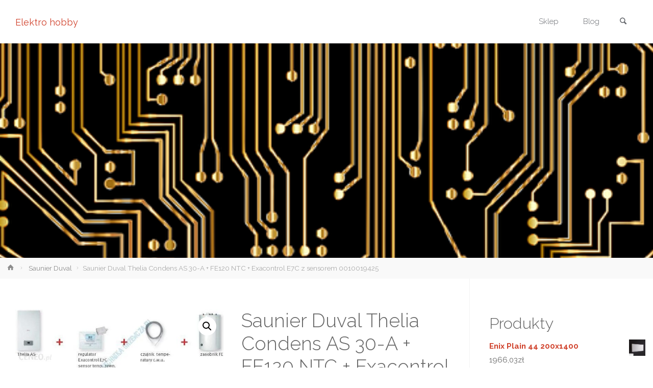

--- FILE ---
content_type: text/html; charset=UTF-8
request_url: https://elektrohobby.pl/produkt/saunier-duval-thelia-condens-as-30-a-fe120-ntc-exacontrol-e7c-z-sensorem-0010019425/
body_size: 17513
content:
<!DOCTYPE html>
<html lang="pl-PL">
<head>
<meta name="viewport" content="width=device-width, user-scalable=yes, initial-scale=1.0">
<meta http-equiv="X-UA-Compatible" content="IE=edge" /><meta charset="UTF-8">
<link rel="profile" href="http://gmpg.org/xfn/11">
<link rel="pingback" href="https://elektrohobby.pl/xmlrpc.php">
<title>Saunier Duval Thelia Condens AS 30-A + FE120 NTC + Exacontrol E7C z sensorem 0010019425 &#8211; Elektro hobby</title>
<meta name='robots' content='max-image-preview:large' />
<link rel='dns-prefetch' href='//fonts.googleapis.com' />
<link rel="alternate" type="application/rss+xml" title="Elektro hobby &raquo; Kanał z wpisami" href="https://elektrohobby.pl/feed/" />
<link rel="alternate" type="application/rss+xml" title="Elektro hobby &raquo; Kanał z komentarzami" href="https://elektrohobby.pl/comments/feed/" />
<link rel="alternate" type="application/rss+xml" title="Elektro hobby &raquo; Saunier Duval Thelia Condens AS 30-A + FE120 NTC + Exacontrol E7C z sensorem 0010019425 Kanał z komentarzami" href="https://elektrohobby.pl/produkt/saunier-duval-thelia-condens-as-30-a-fe120-ntc-exacontrol-e7c-z-sensorem-0010019425/feed/" />
<link rel="alternate" title="oEmbed (JSON)" type="application/json+oembed" href="https://elektrohobby.pl/wp-json/oembed/1.0/embed?url=https%3A%2F%2Felektrohobby.pl%2Fprodukt%2Fsaunier-duval-thelia-condens-as-30-a-fe120-ntc-exacontrol-e7c-z-sensorem-0010019425%2F" />
<link rel="alternate" title="oEmbed (XML)" type="text/xml+oembed" href="https://elektrohobby.pl/wp-json/oembed/1.0/embed?url=https%3A%2F%2Felektrohobby.pl%2Fprodukt%2Fsaunier-duval-thelia-condens-as-30-a-fe120-ntc-exacontrol-e7c-z-sensorem-0010019425%2F&#038;format=xml" />
<style id='wp-img-auto-sizes-contain-inline-css' type='text/css'>
img:is([sizes=auto i],[sizes^="auto," i]){contain-intrinsic-size:3000px 1500px}
/*# sourceURL=wp-img-auto-sizes-contain-inline-css */
</style>
<style id='wp-emoji-styles-inline-css' type='text/css'>

	img.wp-smiley, img.emoji {
		display: inline !important;
		border: none !important;
		box-shadow: none !important;
		height: 1em !important;
		width: 1em !important;
		margin: 0 0.07em !important;
		vertical-align: -0.1em !important;
		background: none !important;
		padding: 0 !important;
	}
/*# sourceURL=wp-emoji-styles-inline-css */
</style>
<style id='wp-block-library-inline-css' type='text/css'>
:root{--wp-block-synced-color:#7a00df;--wp-block-synced-color--rgb:122,0,223;--wp-bound-block-color:var(--wp-block-synced-color);--wp-editor-canvas-background:#ddd;--wp-admin-theme-color:#007cba;--wp-admin-theme-color--rgb:0,124,186;--wp-admin-theme-color-darker-10:#006ba1;--wp-admin-theme-color-darker-10--rgb:0,107,160.5;--wp-admin-theme-color-darker-20:#005a87;--wp-admin-theme-color-darker-20--rgb:0,90,135;--wp-admin-border-width-focus:2px}@media (min-resolution:192dpi){:root{--wp-admin-border-width-focus:1.5px}}.wp-element-button{cursor:pointer}:root .has-very-light-gray-background-color{background-color:#eee}:root .has-very-dark-gray-background-color{background-color:#313131}:root .has-very-light-gray-color{color:#eee}:root .has-very-dark-gray-color{color:#313131}:root .has-vivid-green-cyan-to-vivid-cyan-blue-gradient-background{background:linear-gradient(135deg,#00d084,#0693e3)}:root .has-purple-crush-gradient-background{background:linear-gradient(135deg,#34e2e4,#4721fb 50%,#ab1dfe)}:root .has-hazy-dawn-gradient-background{background:linear-gradient(135deg,#faaca8,#dad0ec)}:root .has-subdued-olive-gradient-background{background:linear-gradient(135deg,#fafae1,#67a671)}:root .has-atomic-cream-gradient-background{background:linear-gradient(135deg,#fdd79a,#004a59)}:root .has-nightshade-gradient-background{background:linear-gradient(135deg,#330968,#31cdcf)}:root .has-midnight-gradient-background{background:linear-gradient(135deg,#020381,#2874fc)}:root{--wp--preset--font-size--normal:16px;--wp--preset--font-size--huge:42px}.has-regular-font-size{font-size:1em}.has-larger-font-size{font-size:2.625em}.has-normal-font-size{font-size:var(--wp--preset--font-size--normal)}.has-huge-font-size{font-size:var(--wp--preset--font-size--huge)}.has-text-align-center{text-align:center}.has-text-align-left{text-align:left}.has-text-align-right{text-align:right}.has-fit-text{white-space:nowrap!important}#end-resizable-editor-section{display:none}.aligncenter{clear:both}.items-justified-left{justify-content:flex-start}.items-justified-center{justify-content:center}.items-justified-right{justify-content:flex-end}.items-justified-space-between{justify-content:space-between}.screen-reader-text{border:0;clip-path:inset(50%);height:1px;margin:-1px;overflow:hidden;padding:0;position:absolute;width:1px;word-wrap:normal!important}.screen-reader-text:focus{background-color:#ddd;clip-path:none;color:#444;display:block;font-size:1em;height:auto;left:5px;line-height:normal;padding:15px 23px 14px;text-decoration:none;top:5px;width:auto;z-index:100000}html :where(.has-border-color){border-style:solid}html :where([style*=border-top-color]){border-top-style:solid}html :where([style*=border-right-color]){border-right-style:solid}html :where([style*=border-bottom-color]){border-bottom-style:solid}html :where([style*=border-left-color]){border-left-style:solid}html :where([style*=border-width]){border-style:solid}html :where([style*=border-top-width]){border-top-style:solid}html :where([style*=border-right-width]){border-right-style:solid}html :where([style*=border-bottom-width]){border-bottom-style:solid}html :where([style*=border-left-width]){border-left-style:solid}html :where(img[class*=wp-image-]){height:auto;max-width:100%}:where(figure){margin:0 0 1em}html :where(.is-position-sticky){--wp-admin--admin-bar--position-offset:var(--wp-admin--admin-bar--height,0px)}@media screen and (max-width:600px){html :where(.is-position-sticky){--wp-admin--admin-bar--position-offset:0px}}

/*# sourceURL=wp-block-library-inline-css */
</style><style id='wp-block-group-inline-css' type='text/css'>
.wp-block-group{box-sizing:border-box}:where(.wp-block-group.wp-block-group-is-layout-constrained){position:relative}
/*# sourceURL=https://elektrohobby.pl/wp-includes/blocks/group/style.min.css */
</style>
<style id='global-styles-inline-css' type='text/css'>
:root{--wp--preset--aspect-ratio--square: 1;--wp--preset--aspect-ratio--4-3: 4/3;--wp--preset--aspect-ratio--3-4: 3/4;--wp--preset--aspect-ratio--3-2: 3/2;--wp--preset--aspect-ratio--2-3: 2/3;--wp--preset--aspect-ratio--16-9: 16/9;--wp--preset--aspect-ratio--9-16: 9/16;--wp--preset--color--black: #000000;--wp--preset--color--cyan-bluish-gray: #abb8c3;--wp--preset--color--white: #ffffff;--wp--preset--color--pale-pink: #f78da7;--wp--preset--color--vivid-red: #cf2e2e;--wp--preset--color--luminous-vivid-orange: #ff6900;--wp--preset--color--luminous-vivid-amber: #fcb900;--wp--preset--color--light-green-cyan: #7bdcb5;--wp--preset--color--vivid-green-cyan: #00d084;--wp--preset--color--pale-cyan-blue: #8ed1fc;--wp--preset--color--vivid-cyan-blue: #0693e3;--wp--preset--color--vivid-purple: #9b51e0;--wp--preset--color--accent-1: #D0422C;--wp--preset--color--accent-2: #777777;--wp--preset--color--headings: #333;--wp--preset--color--sitetext: #666;--wp--preset--color--sitebg: #FFF;--wp--preset--gradient--vivid-cyan-blue-to-vivid-purple: linear-gradient(135deg,rgb(6,147,227) 0%,rgb(155,81,224) 100%);--wp--preset--gradient--light-green-cyan-to-vivid-green-cyan: linear-gradient(135deg,rgb(122,220,180) 0%,rgb(0,208,130) 100%);--wp--preset--gradient--luminous-vivid-amber-to-luminous-vivid-orange: linear-gradient(135deg,rgb(252,185,0) 0%,rgb(255,105,0) 100%);--wp--preset--gradient--luminous-vivid-orange-to-vivid-red: linear-gradient(135deg,rgb(255,105,0) 0%,rgb(207,46,46) 100%);--wp--preset--gradient--very-light-gray-to-cyan-bluish-gray: linear-gradient(135deg,rgb(238,238,238) 0%,rgb(169,184,195) 100%);--wp--preset--gradient--cool-to-warm-spectrum: linear-gradient(135deg,rgb(74,234,220) 0%,rgb(151,120,209) 20%,rgb(207,42,186) 40%,rgb(238,44,130) 60%,rgb(251,105,98) 80%,rgb(254,248,76) 100%);--wp--preset--gradient--blush-light-purple: linear-gradient(135deg,rgb(255,206,236) 0%,rgb(152,150,240) 100%);--wp--preset--gradient--blush-bordeaux: linear-gradient(135deg,rgb(254,205,165) 0%,rgb(254,45,45) 50%,rgb(107,0,62) 100%);--wp--preset--gradient--luminous-dusk: linear-gradient(135deg,rgb(255,203,112) 0%,rgb(199,81,192) 50%,rgb(65,88,208) 100%);--wp--preset--gradient--pale-ocean: linear-gradient(135deg,rgb(255,245,203) 0%,rgb(182,227,212) 50%,rgb(51,167,181) 100%);--wp--preset--gradient--electric-grass: linear-gradient(135deg,rgb(202,248,128) 0%,rgb(113,206,126) 100%);--wp--preset--gradient--midnight: linear-gradient(135deg,rgb(2,3,129) 0%,rgb(40,116,252) 100%);--wp--preset--font-size--small: 9px;--wp--preset--font-size--medium: 20px;--wp--preset--font-size--large: 24px;--wp--preset--font-size--x-large: 42px;--wp--preset--font-size--normal: 15px;--wp--preset--font-size--larger: 38px;--wp--preset--spacing--20: 0.44rem;--wp--preset--spacing--30: 0.67rem;--wp--preset--spacing--40: 1rem;--wp--preset--spacing--50: 1.5rem;--wp--preset--spacing--60: 2.25rem;--wp--preset--spacing--70: 3.38rem;--wp--preset--spacing--80: 5.06rem;--wp--preset--shadow--natural: 6px 6px 9px rgba(0, 0, 0, 0.2);--wp--preset--shadow--deep: 12px 12px 50px rgba(0, 0, 0, 0.4);--wp--preset--shadow--sharp: 6px 6px 0px rgba(0, 0, 0, 0.2);--wp--preset--shadow--outlined: 6px 6px 0px -3px rgb(255, 255, 255), 6px 6px rgb(0, 0, 0);--wp--preset--shadow--crisp: 6px 6px 0px rgb(0, 0, 0);}:where(.is-layout-flex){gap: 0.5em;}:where(.is-layout-grid){gap: 0.5em;}body .is-layout-flex{display: flex;}.is-layout-flex{flex-wrap: wrap;align-items: center;}.is-layout-flex > :is(*, div){margin: 0;}body .is-layout-grid{display: grid;}.is-layout-grid > :is(*, div){margin: 0;}:where(.wp-block-columns.is-layout-flex){gap: 2em;}:where(.wp-block-columns.is-layout-grid){gap: 2em;}:where(.wp-block-post-template.is-layout-flex){gap: 1.25em;}:where(.wp-block-post-template.is-layout-grid){gap: 1.25em;}.has-black-color{color: var(--wp--preset--color--black) !important;}.has-cyan-bluish-gray-color{color: var(--wp--preset--color--cyan-bluish-gray) !important;}.has-white-color{color: var(--wp--preset--color--white) !important;}.has-pale-pink-color{color: var(--wp--preset--color--pale-pink) !important;}.has-vivid-red-color{color: var(--wp--preset--color--vivid-red) !important;}.has-luminous-vivid-orange-color{color: var(--wp--preset--color--luminous-vivid-orange) !important;}.has-luminous-vivid-amber-color{color: var(--wp--preset--color--luminous-vivid-amber) !important;}.has-light-green-cyan-color{color: var(--wp--preset--color--light-green-cyan) !important;}.has-vivid-green-cyan-color{color: var(--wp--preset--color--vivid-green-cyan) !important;}.has-pale-cyan-blue-color{color: var(--wp--preset--color--pale-cyan-blue) !important;}.has-vivid-cyan-blue-color{color: var(--wp--preset--color--vivid-cyan-blue) !important;}.has-vivid-purple-color{color: var(--wp--preset--color--vivid-purple) !important;}.has-black-background-color{background-color: var(--wp--preset--color--black) !important;}.has-cyan-bluish-gray-background-color{background-color: var(--wp--preset--color--cyan-bluish-gray) !important;}.has-white-background-color{background-color: var(--wp--preset--color--white) !important;}.has-pale-pink-background-color{background-color: var(--wp--preset--color--pale-pink) !important;}.has-vivid-red-background-color{background-color: var(--wp--preset--color--vivid-red) !important;}.has-luminous-vivid-orange-background-color{background-color: var(--wp--preset--color--luminous-vivid-orange) !important;}.has-luminous-vivid-amber-background-color{background-color: var(--wp--preset--color--luminous-vivid-amber) !important;}.has-light-green-cyan-background-color{background-color: var(--wp--preset--color--light-green-cyan) !important;}.has-vivid-green-cyan-background-color{background-color: var(--wp--preset--color--vivid-green-cyan) !important;}.has-pale-cyan-blue-background-color{background-color: var(--wp--preset--color--pale-cyan-blue) !important;}.has-vivid-cyan-blue-background-color{background-color: var(--wp--preset--color--vivid-cyan-blue) !important;}.has-vivid-purple-background-color{background-color: var(--wp--preset--color--vivid-purple) !important;}.has-black-border-color{border-color: var(--wp--preset--color--black) !important;}.has-cyan-bluish-gray-border-color{border-color: var(--wp--preset--color--cyan-bluish-gray) !important;}.has-white-border-color{border-color: var(--wp--preset--color--white) !important;}.has-pale-pink-border-color{border-color: var(--wp--preset--color--pale-pink) !important;}.has-vivid-red-border-color{border-color: var(--wp--preset--color--vivid-red) !important;}.has-luminous-vivid-orange-border-color{border-color: var(--wp--preset--color--luminous-vivid-orange) !important;}.has-luminous-vivid-amber-border-color{border-color: var(--wp--preset--color--luminous-vivid-amber) !important;}.has-light-green-cyan-border-color{border-color: var(--wp--preset--color--light-green-cyan) !important;}.has-vivid-green-cyan-border-color{border-color: var(--wp--preset--color--vivid-green-cyan) !important;}.has-pale-cyan-blue-border-color{border-color: var(--wp--preset--color--pale-cyan-blue) !important;}.has-vivid-cyan-blue-border-color{border-color: var(--wp--preset--color--vivid-cyan-blue) !important;}.has-vivid-purple-border-color{border-color: var(--wp--preset--color--vivid-purple) !important;}.has-vivid-cyan-blue-to-vivid-purple-gradient-background{background: var(--wp--preset--gradient--vivid-cyan-blue-to-vivid-purple) !important;}.has-light-green-cyan-to-vivid-green-cyan-gradient-background{background: var(--wp--preset--gradient--light-green-cyan-to-vivid-green-cyan) !important;}.has-luminous-vivid-amber-to-luminous-vivid-orange-gradient-background{background: var(--wp--preset--gradient--luminous-vivid-amber-to-luminous-vivid-orange) !important;}.has-luminous-vivid-orange-to-vivid-red-gradient-background{background: var(--wp--preset--gradient--luminous-vivid-orange-to-vivid-red) !important;}.has-very-light-gray-to-cyan-bluish-gray-gradient-background{background: var(--wp--preset--gradient--very-light-gray-to-cyan-bluish-gray) !important;}.has-cool-to-warm-spectrum-gradient-background{background: var(--wp--preset--gradient--cool-to-warm-spectrum) !important;}.has-blush-light-purple-gradient-background{background: var(--wp--preset--gradient--blush-light-purple) !important;}.has-blush-bordeaux-gradient-background{background: var(--wp--preset--gradient--blush-bordeaux) !important;}.has-luminous-dusk-gradient-background{background: var(--wp--preset--gradient--luminous-dusk) !important;}.has-pale-ocean-gradient-background{background: var(--wp--preset--gradient--pale-ocean) !important;}.has-electric-grass-gradient-background{background: var(--wp--preset--gradient--electric-grass) !important;}.has-midnight-gradient-background{background: var(--wp--preset--gradient--midnight) !important;}.has-small-font-size{font-size: var(--wp--preset--font-size--small) !important;}.has-medium-font-size{font-size: var(--wp--preset--font-size--medium) !important;}.has-large-font-size{font-size: var(--wp--preset--font-size--large) !important;}.has-x-large-font-size{font-size: var(--wp--preset--font-size--x-large) !important;}
/*# sourceURL=global-styles-inline-css */
</style>

<style id='classic-theme-styles-inline-css' type='text/css'>
/*! This file is auto-generated */
.wp-block-button__link{color:#fff;background-color:#32373c;border-radius:9999px;box-shadow:none;text-decoration:none;padding:calc(.667em + 2px) calc(1.333em + 2px);font-size:1.125em}.wp-block-file__button{background:#32373c;color:#fff;text-decoration:none}
/*# sourceURL=/wp-includes/css/classic-themes.min.css */
</style>
<link rel='stylesheet' id='photoswipe-css' href='https://elektrohobby.pl/wp-content/plugins/woocommerce/assets/css/photoswipe/photoswipe.min.css?ver=6.4.1' type='text/css' media='all' />
<link rel='stylesheet' id='photoswipe-default-skin-css' href='https://elektrohobby.pl/wp-content/plugins/woocommerce/assets/css/photoswipe/default-skin/default-skin.min.css?ver=6.4.1' type='text/css' media='all' />
<link rel='stylesheet' id='woocommerce-layout-css' href='https://elektrohobby.pl/wp-content/plugins/woocommerce/assets/css/woocommerce-layout.css?ver=6.4.1' type='text/css' media='all' />
<link rel='stylesheet' id='woocommerce-smallscreen-css' href='https://elektrohobby.pl/wp-content/plugins/woocommerce/assets/css/woocommerce-smallscreen.css?ver=6.4.1' type='text/css' media='only screen and (max-width: 768px)' />
<link rel='stylesheet' id='woocommerce-general-css' href='https://elektrohobby.pl/wp-content/plugins/woocommerce/assets/css/woocommerce.css?ver=6.4.1' type='text/css' media='all' />
<style id='woocommerce-inline-inline-css' type='text/css'>
.woocommerce form .form-row .required { visibility: visible; }
/*# sourceURL=woocommerce-inline-inline-css */
</style>
<link rel='stylesheet' id='anima-themefonts-css' href='https://elektrohobby.pl/wp-content/themes/anima/resources/fonts/fontfaces.css?ver=1.4.1' type='text/css' media='all' />
<link rel='stylesheet' id='anima-googlefonts-css' href='//fonts.googleapis.com/css?family=Raleway%3A400%2C300%2C700%7CRaleway%3A%7CRoboto%3A%7CRaleway%3A100%2C200%2C300%2C400%2C500%2C600%2C700%2C800%2C900%7CRaleway%3A400%7CRaleway%3A300%7CRoboto%3A700%7CRoboto%3A300&#038;ver=1.4.1' type='text/css' media='all' />
<link rel='stylesheet' id='anima-main-css' href='https://elektrohobby.pl/wp-content/themes/anima/style.css?ver=1.4.1' type='text/css' media='all' />
<style id='anima-main-inline-css' type='text/css'>
 body:not(.anima-landing-page) #container, #site-header-main-inside, #colophon-inside, #footer-inside, #breadcrumbs-container-inside, #header-page-title { margin: 0 auto; max-width: 1300px; } #site-header-main { left: 0; right: 0; } #primary { width: 320px; } #secondary { width: 360px; } #container.one-column .main { width: 100%; } #container.two-columns-right #secondary { float: right; } #container.two-columns-right .main, .two-columns-right #breadcrumbs { width: calc( 100% - 360px ); float: left; } #container.two-columns-left #primary { float: left; } #container.two-columns-left .main, .two-columns-left #breadcrumbs { width: calc( 100% - 320px ); float: right; } #container.three-columns-right #primary, #container.three-columns-left #primary, #container.three-columns-sided #primary { float: left; } #container.three-columns-right #secondary, #container.three-columns-left #secondary, #container.three-columns-sided #secondary { float: left; } #container.three-columns-right #primary, #container.three-columns-left #secondary { margin-left: 0%; margin-right: 0%; } #container.three-columns-right .main, .three-columns-right #breadcrumbs { width: calc( 100% - 680px ); float: left; } #container.three-columns-left .main, .three-columns-left #breadcrumbs { width: calc( 100% - 680px ); float: right; } #container.three-columns-sided #secondary { float: right; } #container.three-columns-sided .main, .three-columns-sided #breadcrumbs { width: calc( 100% - 680px ); float: right; } .three-columns-sided #breadcrumbs { margin: 0 calc( 0% + 360px ) 0 -1920px; } html { font-family: 'Raleway'; font-weight: 400; font-size: 15px; font-weight: 400; line-height: 1.8; } #site-title { font-family: Raleway; font-size: 120%; font-weight: 400; } #access ul li a { font-family: Raleway; font-size: 100%; font-weight: 300; } .widget-title { font-family: Roboto; font-size: 100%; font-weight: 700; } .widget-container { font-family: Raleway; font-size: 100%; font-weight: 400; } .entry-title, #reply-title { font-family: Raleway; font-size: 250%; font-weight: 300; } .entry-meta > span, .post-continue-container { font-family: Roboto; font-size: 100%; font-weight: 300; } .page-link, .pagination, #author-info #author-link, .comment .reply a, .comment-meta, .byline { font-family: Roboto; } .content-masonry .entry-title { font-size: 175%; } h1 { font-size: 2.33em; } h2 { font-size: 2.06em; } h3 { font-size: 1.79em; } h4 { font-size: 1.52em; } h5 { font-size: 1.25em; } h6 { font-size: 0.98em; } h1, h2, h3, h4, h5, h6, .seriousslider-theme .seriousslider-caption-title { font-family: Raleway; font-weight: 300; } body { color: #666; background-color: #FFF; } #site-header-main, #access ul ul, .menu-search-animated .searchform input[type="search"], #access .menu-search-animated .searchform, #access::after, .anima-over-menu .header-fixed#site-header-main, .anima-over-menu .header-fixed#site-header-main #access:after { background-color: #FFFFFF; } #site-header-main { border-bottom-color: rgba(0,0,0,.05); } .anima-over-menu .header-fixed#site-header-main #site-title a { color: #D0422C; } #access > div > ul > li, #access > div > ul > li > a, .anima-over-menu .header-fixed#site-header-main #access > div > ul > li:not([class*='current']), .anima-over-menu .header-fixed#site-header-main #access > div > ul > li:not([class*='current']) > a, .anima-over-menu .header-fixed#site-header-main #sheader.socials a::before, #sheader.socials a::before, #access .menu-search-animated .searchform input[type="search"], #mobile-menu { color: #63666B; } .anima-over-menu .header-fixed#site-header-main #sheader.socials a:hover::before, #sheader.socials a:hover::before { color: #FFFFFF; } #access ul.sub-menu li a, #access ul.children li a { color: #63666B; } #access ul.sub-menu li a, #access ul.children li a { background-color: #FFFFFF; } #access > div > ul > li:hover > a, #access > div > ul > li a:hover, #access > div > ul > li:hover, .anima-over-menu .header-fixed#site-header-main #access > div > ul > li > a:hover, .anima-over-menu .header-fixed#site-header-main #access > div > ul > li:hover { color: #D0422C; } #access > div > ul > li > a > span::before { background-color: #D0422C; } #site-title::before { background-color: #777777; } #access > div > ul > li.current_page_item > a, #access > div > ul > li.current-menu-item > a, #access > div > ul > li.current_page_ancestor > a, #access > div > ul > li.current-menu-ancestor > a, #access .sub-menu, #access .children, .anima-over-menu .header-fixed#site-header-main #access > div > ul > li > a { color: #777777; } #access ul.children > li.current_page_item > a, #access ul.sub-menu > li.current-menu-item > a, #access ul.children > li.current_page_ancestor > a, #access ul.sub-menu > li.current-menu-ancestor > a { color: #777777; } .searchform .searchsubmit { color: #666; } body:not(.anima-landing-page) article.hentry, body:not(.anima-landing-page) .main { background-color: #FFF; } .pagination, .page-link { border-color: #eeeeee; } .post-thumbnail-container .featured-image-meta, body:not(.single) article.hentry .post-thumbnail-container > a::after, #header-page-title-inside { background-color: rgba(0,0,0, 0.6); } #header-page-title-inside { box-shadow: 0 -70px 70px rgba(0,0,0,0.2) inset; } #header-page-title .entry-meta .bl_categ a { background-color: #D0422C; } #header-page-title .entry-meta .bl_categ a:hover { background-color: #e1533d; } .anima-normal-titles #breadcrumbs-container { background-color: #f9f9f9; } #secondary { border-left: 1px solid rgba(0,0,0,.05); } #primary { border-right: 1px solid rgba(0,0,0,.05); } #colophon, #footer { background-color: #222A2C; color: #AAAAAA; } #footer { background: #1d2527; } .entry-title a:active, .entry-title a:hover { color: #D0422C; } .entry-title a:hover { border-bottom-color: #D0422C; } span.entry-format { color: #D0422C; } .format-aside { border-top-color: #FFF; } article.hentry .post-thumbnail-container { background-color: rgba(102,102,102,0.15); } .entry-content blockquote::before, .entry-content blockquote::after { color: rgba(102,102,102,0.2); } .entry-content h5, .entry-content h6, .lp-text-content h5, .lp-text-content h6 { color: #777777; } .entry-content h1, .entry-content h2, .entry-content h3, .entry-content h4, .lp-text-content h1, .lp-text-content h2, .lp-text-content h3, .lp-text-content h4 { color: #333; } a { color: #D0422C; } a:hover, .entry-meta span a:hover { color: #777777; } .post-continue-container span.comments-link:hover, .post-continue-container span.comments-link a:hover { color: #D0422C; } .socials a:before { color: #D0422C; background: #f5f5f5; } .socials a:hover:before { background-color: #D0422C; color: #FFF; } #sheader .socials a:before { background: #f5f5f5; } #sheader .socials a:hover:before { background-color: #D0422C; color: #FFFFFF; } #footer .socials a:before { background: #2c3436; } #footer .socials a:hover:before { background-color: #D0422C; color: #222A2C; } .anima-normalizedtags #content .tagcloud a { color: #FFF; background-color: #D0422C; } .anima-normalizedtags #content .tagcloud a:hover { background-color: #777777; } #toTop { background-color: rgba(230,230,230,0.5); color: #D0422C; } #nav-fixed i, #nav-fixed span { background-color: rgba(215,215,215,0.5); } #nav-fixed i { color: #FFF; } #toTop:hover { background-color: #D0422C; color: #FFF; } a.continue-reading-link { background-color:#efefef; } .continue-reading-link::after { background-color: #D0422C; color: #FFF; } .entry-meta .icon-metas:before { color: #ababab; } .anima-caption-one .main .wp-caption .wp-caption-text { border-bottom-color: #eeeeee; } .anima-caption-two .main .wp-caption .wp-caption-text { background-color: #f5f5f5; } .anima-image-one .entry-content img[class*="align"], .anima-image-one .entry-summary img[class*="align"], .anima-image-two .entry-content img[class*='align'], .anima-image-two .entry-summary img[class*='align'] { border-color: #eeeeee; } .anima-image-five .entry-content img[class*='align'], .anima-image-five .entry-summary img[class*='align'] { border-color: #D0422C; } /* diffs */ span.edit-link a.post-edit-link, span.edit-link a.post-edit-link:hover, span.edit-link .icon-edit:before { color: #212121; } .searchform { border-color: #ebebeb; } .entry-meta span, .entry-meta a, .entry-utility span, .entry-utility a, .entry-meta time, #breadcrumbs-nav, #header-page-title .byline, .footermenu ul li span.sep { color: #ababab; } .footermenu ul li a::after { background: #777777; } #breadcrumbs-nav a { color: #8d8d8d; } .entry-meta span.entry-sticky { background-color: #ababab; color: #FFF; } #commentform { max-width:650px;} code, #nav-below .nav-previous a:before, #nav-below .nav-next a:before { background-color: #eeeeee; } pre, .page-link > span, .comment-author, .commentlist .comment-body, .commentlist .pingback { border-color: #eeeeee; } .commentlist .comment-body::after { border-top-color: #FFF; } .commentlist .comment-body::before { border-top-color: #e4e4e4; } article #author-info { border-top-color: #eeeeee; } .page-header.pad-container { border-bottom-color: #eeeeee; } .comment-meta a { color: #c9c9c9; } .commentlist .reply a { color: #b5b5b5; background-color: #f3f3f3; } select, input[type], textarea { color: #666; border-color: #eeeeee; background-color: #f0f0f0; } input[type]:hover, textarea:hover, select:hover, input[type]:focus, textarea:focus, select:focus { background: #f8f8f8; } button, input[type="button"], input[type="submit"], input[type="reset"] { background-color: #D0422C; color: #FFF; } button:hover, input[type="button"]:hover, input[type="submit"]:hover, input[type="reset"]:hover { background-color: #777777; } hr { background-color: #f0f0f0; } /* gutenberg */ .wp-block-image.alignwide { margin-left: calc( ( 0% + 2.5em ) * -1 ); margin-right: calc( ( 0% + 2.5em ) * -1 ); } .wp-block-image.alignwide img { width: calc( 100% + 5em ); max-width: calc( 100% + 5em ); } .has-accent-1-color, .has-accent-1-color:hover { color: #D0422C; } .has-accent-2-color, .has-accent-2-color:hover { color: #777777; } .has-headings-color, .has-headings-color:hover { color: #333; } .has-sitetext-color, .has-sitetext-color:hover { color: #666; } .has-sitebg-color, .has-sitebg-color:hover { color: #FFF; } .has-accent-1-background-color { background-color: #D0422C; } .has-accent-2-background-color { background-color: #777777; } .has-headings-background-color { background-color: #333; } .has-sitetext-background-color { background-color: #666; } .has-sitebg-background-color { background-color: #FFF; } .has-small-font-size { font-size: 9px; } .has-regular-font-size { font-size: 15px; } .has-large-font-size { font-size: 24px; } .has-larger-font-size { font-size: 38px; } .has-huge-font-size { font-size: 38px; } /* woocommerce */ .woocommerce-page #respond input#submit, .woocommerce a.button, .woocommerce-page button.button, .woocommerce input.button, .woocommerce #respond input#submit, .woocommerce a.button, .woocommerce button.button, .woocommerce input.button { background-color: #D0422C; color: #FFF; line-height: 1.8; border-radius: 4px;} .woocommerce #respond input#submit:hover, .woocommerce a.button:hover, .woocommerce button.button:hover, .woocommerce input.button:hover { background-color: #f2644e; color: #FFF;} .woocommerce-page #respond input#submit.alt, .woocommerce a.button.alt, .woocommerce-page button.button.alt, .woocommerce input.button.alt { background-color: #777777; color: #FFF; line-height: 1.8; border-radius: 4px;} .woocommerce-page #respond input#submit.alt:hover, .woocommerce a.button.alt:hover, .woocommerce-page button.button.alt:hover, .woocommerce input.button.alt:hover { background-color: #999999; color: #FFF;} .woocommerce div.product .woocommerce-tabs ul.tabs li.active { border-bottom-color: #FFF; } .woocommerce #respond input#submit.alt.disabled, .woocommerce #respond input#submit.alt.disabled:hover, .woocommerce #respond input#submit.alt:disabled, .woocommerce #respond input#submit.alt:disabled:hover, .woocommerce #respond input#submit.alt[disabled]:disabled, .woocommerce #respond input#submit.alt[disabled]:disabled:hover, .woocommerce a.button.alt.disabled, .woocommerce a.button.alt.disabled:hover, .woocommerce a.button.alt:disabled, .woocommerce a.button.alt:disabled:hover, .woocommerce a.button.alt[disabled]:disabled, .woocommerce a.button.alt[disabled]:disabled:hover, .woocommerce button.button.alt.disabled, .woocommerce button.button.alt.disabled:hover, .woocommerce button.button.alt:disabled, .woocommerce button.button.alt:disabled:hover, .woocommerce button.button.alt[disabled]:disabled, .woocommerce button.button.alt[disabled]:disabled:hover, .woocommerce input.button.alt.disabled, .woocommerce input.button.alt.disabled:hover, .woocommerce input.button.alt:disabled, .woocommerce input.button.alt:disabled:hover, .woocommerce input.button.alt[disabled]:disabled, .woocommerce input.button.alt[disabled]:disabled:hover { background-color: #777777; } .woocommerce ul.products li.product .price, .woocommerce div.product p.price, .woocommerce div.product span.price { color: #989898 } #add_payment_method #payment, .woocommerce-cart #payment, .woocommerce-checkout #payment { background: #f5f5f5; } /* mobile menu */ nav#mobile-menu { background-color: #FFFFFF; } #mobile-menu .mobile-arrow { color: #666; } .main .entry-content, .main .entry-summary { text-align: inherit; } .main p, .main ul, .main ol, .main dd, .main pre, .main hr { margin-bottom: 1em; } .main p { text-indent: 0em; } .main a.post-featured-image { background-position: center center; } #header-widget-area { width: 33%; right: 10px; } .anima-stripped-table .main thead th, .anima-bordered-table .main thead th, .anima-stripped-table .main td, .anima-stripped-table .main th, .anima-bordered-table .main th, .anima-bordered-table .main td { border-color: #e9e9e9; } .anima-clean-table .main th, .anima-stripped-table .main tr:nth-child(even) td, .anima-stripped-table .main tr:nth-child(even) th { background-color: #f6f6f6; } .anima-cropped-featured .main .post-thumbnail-container { height: 350px; } .anima-responsive-featured .main .post-thumbnail-container { max-height: 350px; height: auto; } article.hentry .article-inner, #content-masonry article.hentry .article-inner { padding: 0%; } #site-header-main { height:85px; } #access .menu-search-animated .searchform { height: 84px; line-height: 84px; } .anima-over-menu .staticslider-caption-container { padding-top: 85px; } .menu-search-animated, #sheader-container, .identity, #nav-toggle { height:85px; line-height:85px; } #access div > ul > li > a { line-height:85px; } #branding { height:85px; } .anima-responsive-headerimage #masthead #header-image-main-inside { max-height: 420px; } .anima-cropped-headerimage #masthead #header-image-main-inside { height: 420px; } #masthead #site-header-main { position: fixed; } .anima-fixed-menu #header-image-main { margin-top: 85px; } @media (max-width: 640px) { #header-page-title .entry-title { font-size: 200%; } } .lp-staticslider .staticslider-caption, .lp-dynamic-slider, .seriousslider-theme .seriousslider-caption, .anima-landing-page .lp-blocks-inside, .anima-landing-page .lp-boxes-inside, .anima-landing-page .lp-text-inside, .anima-landing-page .lp-posts-inside, .anima-landing-page .lp-page-inside, .anima-landing-page .lp-section-header, .anima-landing-page .content-widget { max-width: 1300px; } .anima-landing-page .content-widget { margin: 0 auto; } .seriousslider-theme .seriousslider-caption-buttons a, a[class^="staticslider-button"] { font-size: 15px; } .seriousslider-theme .seriousslider-caption-buttons a:nth-child(2n+1), a.staticslider-button:nth-child(2n+1) { background-color: #D0422C; border-color: #D0422C; color: #FFF; } .seriousslider-theme .seriousslider-caption-buttons a:nth-child(2n+1):hover, .staticslider-button:nth-child(2n+1):hover { color: #D0422C; } .seriousslider-theme .seriousslider-caption-buttons a:nth-child(2n+2), a.staticslider-button:nth-child(2n+2) { color: #777777; border-color: #777777; } .seriousslider-theme .seriousslider-caption-buttons a:nth-child(2n+2):hover, a.staticslider-button:nth-child(2n+2):hover { background-color: #777777; color: #FFF; } .lp-block i { border-color: #ffffff; } .lp-block:hover i { border-color: #D0422C; } .lp-block > i::before { color: #D0422C; border-color: #e9e9e9; background-color: #ffffff; } .lp-block:hover i::before { color: #D0422C; } .lp-block i:after { background-color: #D0422C; } .lp-block:hover i:after { background-color: #777777; } .lp-block-text, .lp-boxes-static .lp-box-text, .lp-section-desc, .staticslider-caption-text { color: #8e8e8e; } .lp-blocks { background-color: #F8F8F8; } .lp-boxes { background-color: #FFFFFF; } .lp-text { background-color: #F8F8F8; } .staticslider-caption-container, .lp-slider-wrapper { background-color: #FFFFFF; } .seriousslider-theme .seriousslider-caption { color: #F8F8F8; } .lp-boxes-1 .lp-box .lp-box-image { height: 350px; } .lp-boxes-1.lp-boxes-animated .lp-box:hover .lp-box-text { max-height: 250px; } .lp-boxes-2 .lp-box .lp-box-image { height: 400px; } .lp-boxes-2.lp-boxes-animated .lp-box:hover .lp-box-text { max-height: 300px; } .lp-box-readmore:hover { color: #D0422C; } .lp-boxes .lp-box-overlay { background-color: rgba(208,66,44, 0.8); } .lp-boxes:not(.lp-boxes-static2) .lp-box-overlay:hover { background-color: rgba(208,66,44, 1); } #lp-posts, #lp-page { background-color: #FFF; } #cryout_ajax_more_trigger { background-color: #D0422C; color: #FFF;} .lpbox-rnd1 { background-color: #c8c8c8; } .lpbox-rnd2 { background-color: #c3c3c3; } .lpbox-rnd3 { background-color: #bebebe; } .lpbox-rnd4 { background-color: #b9b9b9; } .lpbox-rnd5 { background-color: #b4b4b4; } .lpbox-rnd6 { background-color: #afafaf; } .lpbox-rnd7 { background-color: #aaaaaa; } .lpbox-rnd8 { background-color: #a5a5a5; } 
/*# sourceURL=anima-main-inline-css */
</style>
<script type="text/javascript" src="https://elektrohobby.pl/wp-includes/js/jquery/jquery.min.js?ver=3.7.1" id="jquery-core-js"></script>
<script type="text/javascript" src="https://elektrohobby.pl/wp-includes/js/jquery/jquery-migrate.min.js?ver=3.4.1" id="jquery-migrate-js"></script>
<link rel="https://api.w.org/" href="https://elektrohobby.pl/wp-json/" /><link rel="alternate" title="JSON" type="application/json" href="https://elektrohobby.pl/wp-json/wp/v2/product/1018" /><link rel="EditURI" type="application/rsd+xml" title="RSD" href="https://elektrohobby.pl/xmlrpc.php?rsd" />
<meta name="generator" content="WordPress 6.9" />
<meta name="generator" content="WooCommerce 6.4.1" />
<link rel="canonical" href="https://elektrohobby.pl/produkt/saunier-duval-thelia-condens-as-30-a-fe120-ntc-exacontrol-e7c-z-sensorem-0010019425/" />
<link rel='shortlink' href='https://elektrohobby.pl/?p=1018' />
<link rel="author" href="https://elektrohobby.pl">	<noscript><style>.woocommerce-product-gallery{ opacity: 1 !important; }</style></noscript>
			<style type="text/css" id="wp-custom-css">
			.woocommerce ul.products li.product a img {
    height: 230px;
    object-fit: contain;
}

.woocommerce ul.products li.product .woocommerce-loop-product__title {
    height: 90px;
    overflow: hidden;
}		</style>
		</head>

<body class="wp-singular product-template-default single single-product postid-1018 wp-embed-responsive wp-theme-anima theme-anima woocommerce woocommerce-page woocommerce-no-js anima-image-none anima-caption-one anima-totop-normal anima-stripped-table anima-fixed-menu anima-cropped-headerimage anima-responsive-featured anima-magazine-two anima-magazine-layout anima-comment-placeholder anima-normal-titles anima-normalizedtags anima-article-animation-slideLeft" itemscope itemtype="http://schema.org/WebPage">
		<div id="site-wrapper">
	<header id="masthead" class="cryout"  itemscope itemtype="http://schema.org/WPHeader" role="banner">

		<div id="site-header-main">
			<div id="site-header-main-inside">

				<nav id="mobile-menu">
					<span id="nav-cancel"><i class="icon-cancel"></i></span>
					<div><ul id="mobile-nav" class=""><li id="menu-item-24" class="menu-item menu-item-type-post_type menu-item-object-page menu-item-home current_page_parent menu-item-24"><a href="https://elektrohobby.pl/"><span>Sklep</span></a></li>
<li id="menu-item-25" class="menu-item menu-item-type-post_type menu-item-object-page menu-item-25"><a href="https://elektrohobby.pl/blog/"><span>Blog</span></a></li>
<li class='menu-main-search menu-search-animated'>
			<a role='link' href><i class='icon-search'></i><span class='screen-reader-text'>Szukaj</span></a>
<form role="search" method="get" class="searchform" action="https://elektrohobby.pl/">
	<label>
		<span class="screen-reader-text">Szukaj:</span>
		<input type="search" class="s" placeholder="Szukaj" value="" name="s" />
	</label>
	<button type="submit" class="searchsubmit"><span class="screen-reader-text">Szukaj</span><i class="icon-search"></i></button>
</form>

			<i class='icon-cancel'></i>
		</li></ul></div>				</nav> <!-- #mobile-menu -->

				<div id="branding">
					<div id="site-text"><div itemprop="headline" id="site-title"><span> <a href="https://elektrohobby.pl/" title="" rel="home">Elektro hobby</a> </span></div><span id="site-description"  itemprop="description" ></span></div>				</div><!-- #branding -->

				<div id="sheader-container">
									</div>

				<a id="nav-toggle"><i class="icon-menu"></i></a>
				<nav id="access" role="navigation"  aria-label="Menu główne"  itemscope itemtype="http://schema.org/SiteNavigationElement">
						<div class="skip-link screen-reader-text">
		<a href="#main" title="Przejdź do treści"> Przejdź do treści </a>
	</div>
	<div><ul id="prime_nav" class=""><li class="menu-item menu-item-type-post_type menu-item-object-page menu-item-home current_page_parent menu-item-24"><a href="https://elektrohobby.pl/"><span>Sklep</span></a></li>
<li class="menu-item menu-item-type-post_type menu-item-object-page menu-item-25"><a href="https://elektrohobby.pl/blog/"><span>Blog</span></a></li>
<li class='menu-main-search menu-search-animated'>
			<a role='link' href><i class='icon-search'></i><span class='screen-reader-text'>Szukaj</span></a>
<form role="search" method="get" class="searchform" action="https://elektrohobby.pl/">
	<label>
		<span class="screen-reader-text">Szukaj:</span>
		<input type="search" class="s" placeholder="Szukaj" value="" name="s" />
	</label>
	<button type="submit" class="searchsubmit"><span class="screen-reader-text">Szukaj</span><i class="icon-search"></i></button>
</form>

			<i class='icon-cancel'></i>
		</li></ul></div>				</nav><!-- #access -->

			</div><!-- #site-header-main-inside -->
		</div><!-- #site-header-main -->

		<div id="header-image-main">
			<div id="header-image-main-inside">
							<div class="header-image"  style="background-image: url(https://elektrohobby.pl/wp-content/uploads/2022/04/cropped-circuit-board-g00840a874_1280.png)" ></div>
			<img class="header-image" alt="Saunier Duval Thelia Condens AS 30-A + FE120 NTC + Exacontrol E7C z sensorem 0010019425" src="https://elektrohobby.pl/wp-content/uploads/2022/04/cropped-circuit-board-g00840a874_1280.png" />
							</div><!-- #header-image-main-inside -->
		</div><!-- #header-image-main -->

	</header><!-- #masthead -->

	<div id="breadcrumbs-container" class="cryout two-columns-right"><div id="breadcrumbs-container-inside"><div id="breadcrumbs"> <nav id="breadcrumbs-nav"  itemprop="breadcrumb"><a href="https://elektrohobby.pl" title="Strona główna"><i class="icon-bread-home"></i><span class="screen-reader-text">Strona główna</span></a><i class="icon-bread-arrow"></i> <a href="https://elektrohobby.pl/kategoria-produktu/saunier-duval/">Saunier Duval</a><i class="icon-bread-arrow"></i>Saunier Duval Thelia Condens AS 30-A + FE120 NTC + Exacontrol E7C z sensorem 0010019425</nav></div></div></div><!-- breadcrumbs -->
	
	<div id="content" class="cryout">
		
	<div id="container" class="two-columns-right">

		<main id="main" role="main" class="main">

		<article id="post-1018" class="post-1018 product type-product status-publish has-post-thumbnail hentry product_cat-saunier-duval product_tag-1-kwp-ile-to-kw product_tag-fotowltaika product_tag-fotowoltaika-do-kiedy-stare-zasady product_tag-fotowoltaika-ile-kw-na-dom product_tag-panele-fotowoltaiczne-jak-dzialaja product_tag-soleo-fotowoltaika-cennik first instock product-type-external">
			<div class="article-inner">		
		
				
				<div class="woocommerce-notices-wrapper"></div><div id="product-1018" class="product type-product post-1018 status-publish instock product_cat-saunier-duval product_tag-1-kwp-ile-to-kw product_tag-fotowltaika product_tag-fotowoltaika-do-kiedy-stare-zasady product_tag-fotowoltaika-ile-kw-na-dom product_tag-panele-fotowoltaiczne-jak-dzialaja product_tag-soleo-fotowoltaika-cennik has-post-thumbnail product-type-external">

	<div class="woocommerce-product-gallery woocommerce-product-gallery--with-images woocommerce-product-gallery--columns-4 images" data-columns="4" style="opacity: 0; transition: opacity .25s ease-in-out;">
	<figure class="woocommerce-product-gallery__wrapper">
		<div data-thumb="https://elektrohobby.pl/wp-content/uploads/2022/05/i-saunier-duval-thelia-condens-as-30-a-fe120-ntc-exacontrol-e7c-z-sensorem-0010019425-100x100.jpg" data-thumb-alt="" class="woocommerce-product-gallery__image"><a href="https://elektrohobby.pl/wp-content/uploads/2022/05/i-saunier-duval-thelia-condens-as-30-a-fe120-ntc-exacontrol-e7c-z-sensorem-0010019425.jpg"><img width="600" height="174" src="https://elektrohobby.pl/wp-content/uploads/2022/05/i-saunier-duval-thelia-condens-as-30-a-fe120-ntc-exacontrol-e7c-z-sensorem-0010019425-600x174.jpg" class="wp-post-image" alt="" title="i-saunier-duval-thelia-condens-as-30-a-fe120-ntc-exacontrol-e7c-z-sensorem-0010019425" data-caption="" data-src="https://elektrohobby.pl/wp-content/uploads/2022/05/i-saunier-duval-thelia-condens-as-30-a-fe120-ntc-exacontrol-e7c-z-sensorem-0010019425.jpg" data-large_image="https://elektrohobby.pl/wp-content/uploads/2022/05/i-saunier-duval-thelia-condens-as-30-a-fe120-ntc-exacontrol-e7c-z-sensorem-0010019425.jpg" data-large_image_width="627" data-large_image_height="182" decoding="async" fetchpriority="high" srcset="https://elektrohobby.pl/wp-content/uploads/2022/05/i-saunier-duval-thelia-condens-as-30-a-fe120-ntc-exacontrol-e7c-z-sensorem-0010019425-600x174.jpg 600w, https://elektrohobby.pl/wp-content/uploads/2022/05/i-saunier-duval-thelia-condens-as-30-a-fe120-ntc-exacontrol-e7c-z-sensorem-0010019425-300x87.jpg 300w, https://elektrohobby.pl/wp-content/uploads/2022/05/i-saunier-duval-thelia-condens-as-30-a-fe120-ntc-exacontrol-e7c-z-sensorem-0010019425-430x125.jpg 430w, https://elektrohobby.pl/wp-content/uploads/2022/05/i-saunier-duval-thelia-condens-as-30-a-fe120-ntc-exacontrol-e7c-z-sensorem-0010019425.jpg 627w" sizes="(max-width: 600px) 100vw, 600px" /></a></div>	</figure>
</div>

	<div class="summary entry-summary">
		<h1 class="product_title entry-title">Saunier Duval Thelia Condens AS 30-A + FE120 NTC + Exacontrol E7C z sensorem 0010019425</h1><p class="price"><span class="woocommerce-Price-amount amount"><bdi>6364,00<span class="woocommerce-Price-currencySymbol">&#122;&#322;</span></bdi></span></p>

<form class="cart" action="https://elektrohobby.pl/498" method="get">
	
	<button type="submit" class="single_add_to_cart_button button alt">Sprawdź</button>

	
	</form>

<div class="product_meta">

	
	
		<span class="sku_wrapper">SKU: <span class="sku">5e0aff385394</span></span>

	
	<span class="posted_in">Category: <a href="https://elektrohobby.pl/kategoria-produktu/saunier-duval/" rel="tag">Saunier Duval</a></span>
	<span class="tagged_as">Tags: <a href="https://elektrohobby.pl/tag-produktu/1-kwp-ile-to-kw/" rel="tag">1 kwp ile to kw</a>, <a href="https://elektrohobby.pl/tag-produktu/fotowltaika/" rel="tag">fotowltaika</a>, <a href="https://elektrohobby.pl/tag-produktu/fotowoltaika-do-kiedy-stare-zasady/" rel="tag">fotowoltaika do kiedy stare zasady</a>, <a href="https://elektrohobby.pl/tag-produktu/fotowoltaika-ile-kw-na-dom/" rel="tag">fotowoltaika ile kw na dom</a>, <a href="https://elektrohobby.pl/tag-produktu/panele-fotowoltaiczne-jak-dzialaja/" rel="tag">panele fotowoltaiczne jak działają</a>, <a href="https://elektrohobby.pl/tag-produktu/soleo-fotowoltaika-cennik/" rel="tag">soleo fotowoltaika cennik</a></span>
	
</div>
	</div>

	
	<div class="woocommerce-tabs wc-tabs-wrapper">
		<ul class="tabs wc-tabs" role="tablist">
							<li class="description_tab" id="tab-title-description" role="tab" aria-controls="tab-description">
					<a href="#tab-description">
						Description					</a>
				</li>
					</ul>
					<div class="woocommerce-Tabs-panel woocommerce-Tabs-panel--description panel entry-content wc-tab" id="tab-description" role="tabpanel" aria-labelledby="tab-title-description">
				
	<h2>Description</h2>

<p>Producent PurmoKod towaru P-RC11500400Wysokość (mm) 500Długość (mm) 400Ilość Płyt 1Wykończenie Biały Ral.9016Moc (75/65/20 ) 329 WMoc (70/55/20 ) 265 WGwarancja 10 latDostępność 4 &#8211; 6 tygodniGrzejnik Purmo Ramo Compact 500&#215;400 typ 11 Stalowy grzejnik płytowy Purmo Ramo Compact (RC) to pokojowy grzejnik podłączany z boku. Wyróżnia się gładkim wykończeniem płyty czołowej z lekkimi przetłoczeniami poziomymi. Dzięki temu pozwala na uzyskanie nie tylko efektywnej, ale także estetycznej instalacji grzewczej. Dzięki oszczędnej stylistyce i szerokiej palecie dostępnych kolorów ten naścienny lub stojący grzejnik jest niezwykle uniwersalny – pasuje zarówno do wnętrz nowoczesnych, jak i klasycznych. Model Purmo Ramo Compact umożliwia łatwą wymianę starych żeliwnych kaloryferów na nowoczesne grzejniki &#8211; poza standardowymi wysokościami konstrukcji można bowiem otrzymać grzejnik Ramo o wysokości pasującej do modernizowanych instalacji. Purmo Ramo Compact &#8211; sposób podłączenia Możliwości podłączanie grzejników Ramo Compact: Grzejniki Compact może być podłączany w sposób tradycyjny (patrz rysunki A, B, C) A-Tradycyjne przyłączenie, zwykłe stosowane do przewodów ściennych. B-Przyłączenie po przekątnej (diagonalne), zwykle stosowane do długich grzejników (powyżej 1000 mm). C-Dwustronne przyłączenie od dołu. Katalog multimedialny Purmo Ramo Compact : Pełne informacje techniczne: wymiary, przyłącza, sposób mocowania, itp. znajdziesz w dokumentacjiOpen publication &#8211; Free publishing &#8211; More warszawaDokumentacja pdf :Galeria zdjęćTabela kolorów Purmo dopłata + 30% , dla kolorów metalicznych + 40% Purmo Gwarancja Wysokiej Jakości : GRZEJNIK PURMO RAMO COMPACT JEST DO OBEJRZENIA NA EKSPOZYCJI</p>
<p>Termix</p>
<p>mój prąd jak długo się czeka na pieniądze forum, instalacja grawitacyjna, konstrukcja gruntowa pv, moc w fizyce, wp.pl zalogowanie, fotowoltaika raty 0</p>
<p>yyyyy</p>
			</div>
		
			</div>


	<section class="related products">

					<h2>Related products</h2>
				
		<ul class="products columns-4">

			
					<li class="product type-product post-1014 status-publish first instock product_cat-saunier-duval product_tag-dofinansowanie-do-fotowoltaiki product_tag-fotowoltaika-do-domu product_tag-panel-fotowoltaiczny-1-kw-cena product_tag-panele-fotowoltaiczne-uzywane product_tag-panele-fotowoltaniczne has-post-thumbnail product-type-external">
	<a href="https://elektrohobby.pl/produkt/saunier-duval-thelia-condens-as-30-a-fe150-ntc-exacontrol-e7c-z-sensorem-0010019426/" class="woocommerce-LoopProduct-link woocommerce-loop-product__link"><img width="300" height="182" src="https://elektrohobby.pl/wp-content/uploads/2022/05/i-saunier-duval-thelia-condens-as-30-a-fe150-ntc-exacontrol-e7c-z-sensorem-0010019426-300x182.jpg" class="attachment-woocommerce_thumbnail size-woocommerce_thumbnail" alt="" decoding="async" /><h2 class="woocommerce-loop-product__title">Saunier Duval Thelia Condens AS 30-A + FE150 NTC + Exacontrol E7C z sensorem 0010019426</h2>
	<span class="price"><span class="woocommerce-Price-amount amount"><bdi>6418,00<span class="woocommerce-Price-currencySymbol">&#122;&#322;</span></bdi></span></span>
</a><a href="https://elektrohobby.pl/496" data-quantity="1" class="button product_type_external" data-product_id="1014" data-product_sku="9609b547cd86" aria-label="Sprawdź" rel="nofollow">Sprawdź</a></li>

			
					<li class="product type-product post-1006 status-publish instock product_cat-saunier-duval product_tag-panele-fotowoltaiczne product_tag-reklama-fotowoltaika product_tag-wypowiedzenie-umowy-fotowoltaika has-post-thumbnail product-type-external">
	<a href="https://elektrohobby.pl/produkt/saunier-duval-thelia-condens-as-18-a-fe200-ntc-exacontrol-e7c-z-sensorem-0010019419/" class="woocommerce-LoopProduct-link woocommerce-loop-product__link"><img width="300" height="182" src="https://elektrohobby.pl/wp-content/uploads/2022/05/i-saunier-duval-thelia-condens-as-18-a-fe200-ntc-exacontrol-e7c-z-sensorem-0010019419-300x182.jpg" class="attachment-woocommerce_thumbnail size-woocommerce_thumbnail" alt="" decoding="async" /><h2 class="woocommerce-loop-product__title">Saunier Duval Thelia Condens AS 18-A + FE200 NTC + Exacontrol E7C z sensorem 0010019419</h2>
	<span class="price"><span class="woocommerce-Price-amount amount"><bdi>6750,00<span class="woocommerce-Price-currencySymbol">&#122;&#322;</span></bdi></span></span>
</a><a href="https://elektrohobby.pl/492" data-quantity="1" class="button product_type_external" data-product_id="1006" data-product_sku="71e89658d310" aria-label="Sprawdź" rel="nofollow">Sprawdź</a></li>

			
					<li class="product type-product post-1951 status-publish instock product_cat-saunier-duval product_tag-czy-mozna-dolozyc-panele-fotowoltaiczne product_tag-energia-fotowoltaika product_tag-fotowoltaika-dwa-liczniki product_tag-ile-energii-produkuje-ogniwo-fotowoltaiczne product_tag-instalacja-fotowoltaiczne product_tag-zasada-dzialania-fotowoltaiki has-post-thumbnail product-type-external">
	<a href="https://elektrohobby.pl/produkt/saunier-duval-thelia-condens-as-18-czujnik-ntc-zasobnik-c-w-u-fe-150-6-bm-kod-0010019694/" class="woocommerce-LoopProduct-link woocommerce-loop-product__link"><img width="300" height="300" src="https://elektrohobby.pl/wp-content/uploads/2022/05/i-saunier-duval-thelia-condens-as-18-czujnik-ntc-zasobnik-c-w-u-fe-150-6-bm-kod-0010019694-300x300.jpg" class="attachment-woocommerce_thumbnail size-woocommerce_thumbnail" alt="" decoding="async" loading="lazy" srcset="https://elektrohobby.pl/wp-content/uploads/2022/05/i-saunier-duval-thelia-condens-as-18-czujnik-ntc-zasobnik-c-w-u-fe-150-6-bm-kod-0010019694-300x300.jpg 300w, https://elektrohobby.pl/wp-content/uploads/2022/05/i-saunier-duval-thelia-condens-as-18-czujnik-ntc-zasobnik-c-w-u-fe-150-6-bm-kod-0010019694-150x150.jpg 150w, https://elektrohobby.pl/wp-content/uploads/2022/05/i-saunier-duval-thelia-condens-as-18-czujnik-ntc-zasobnik-c-w-u-fe-150-6-bm-kod-0010019694-100x100.jpg 100w" sizes="auto, (max-width: 300px) 100vw, 300px" /><h2 class="woocommerce-loop-product__title">Saunier Duval Thelia Condens AS 18 + czujnik NTC + zasobnik c.w.u. FE 150/6 BM kod 0010019694</h2>
	<span class="price"><span class="woocommerce-Price-amount amount"><bdi>5835,00<span class="woocommerce-Price-currencySymbol">&#122;&#322;</span></bdi></span></span>
</a><a href="https://elektrohobby.pl/973" data-quantity="1" class="button product_type_external" data-product_id="1951" data-product_sku="7935bc1fdcc3" aria-label="Sprawdź" rel="nofollow">Sprawdź</a></li>

			
					<li class="product type-product post-1979 status-publish last instock product_cat-saunier-duval product_tag-fotowoltaiczne product_tag-fotowoltaika-bez-podlaczenia-do-sieci product_tag-fotowoltaika-online product_tag-instalacji-fotowoltaicznej product_tag-liczy-sie-energia-pl has-post-thumbnail product-type-external">
	<a href="https://elektrohobby.pl/produkt/saunier-duval-thelia-condens-as-18-z-zasobnikiem-200-l-czujnik-ntc-0010019695/" class="woocommerce-LoopProduct-link woocommerce-loop-product__link"><img width="300" height="163" src="https://elektrohobby.pl/wp-content/uploads/2022/05/i-saunier-duval-thelia-condens-as-18-z-zasobnikiem-200-l-czujnik-ntc-0010019695-300x163.jpg" class="attachment-woocommerce_thumbnail size-woocommerce_thumbnail" alt="" decoding="async" loading="lazy" /><h2 class="woocommerce-loop-product__title">Saunier Duval THELIA CONDENS AS 18 Z ZASOBNIKIEM 200 L + CZUJNIK NTC 0010019695</h2>
	<span class="price"><span class="woocommerce-Price-amount amount"><bdi>6020,00<span class="woocommerce-Price-currencySymbol">&#122;&#322;</span></bdi></span></span>
</a><a href="https://elektrohobby.pl/987" data-quantity="1" class="button product_type_external" data-product_id="1979" data-product_sku="1d664c0a20a2" aria-label="Sprawdź" rel="nofollow">Sprawdź</a></li>

			
		</ul>

	</section>
	</div>


							
			</div><!-- .article-inner -->
		</article><!-- #post-## -->		
		
		</main><!-- #main -->

		
<aside id="secondary" class="widget-area sidey" role="complementary"  itemscope itemtype="http://schema.org/WPSideBar">
	
	<section id="block-3" class="widget-container widget_block">
<div class="wp-block-group"><div class="wp-block-group__inner-container is-layout-flow wp-block-group-is-layout-flow"><div class="widget woocommerce widget_products"><h2 class="widgettitle">Produkty</h2><ul class="product_list_widget"><li>
	
	<a href="https://elektrohobby.pl/produkt/enix-plain-44-200x1400/">
		<img loading="lazy" decoding="async" width="300" height="300" src="https://elektrohobby.pl/wp-content/uploads/2022/05/i-enix-plain-44-200x1400-1-300x300.jpg" class="attachment-woocommerce_thumbnail size-woocommerce_thumbnail" alt="" srcset="https://elektrohobby.pl/wp-content/uploads/2022/05/i-enix-plain-44-200x1400-1-300x300.jpg 300w, https://elektrohobby.pl/wp-content/uploads/2022/05/i-enix-plain-44-200x1400-1-150x150.jpg 150w, https://elektrohobby.pl/wp-content/uploads/2022/05/i-enix-plain-44-200x1400-1-100x100.jpg 100w" sizes="auto, (max-width: 300px) 100vw, 300px" />		<span class="product-title">Enix Plain 44 200x1400</span>
	</a>

				
	<span class="woocommerce-Price-amount amount"><bdi>1966,03<span class="woocommerce-Price-currencySymbol">&#122;&#322;</span></bdi></span>
	</li>
<li>
	
	<a href="https://elektrohobby.pl/produkt/terma-oxford-470x1426/">
		<img loading="lazy" decoding="async" width="300" height="300" src="https://elektrohobby.pl/wp-content/uploads/2022/05/i-terma-oxford-470x1426-1-300x300.jpg" class="attachment-woocommerce_thumbnail size-woocommerce_thumbnail" alt="" srcset="https://elektrohobby.pl/wp-content/uploads/2022/05/i-terma-oxford-470x1426-1-300x300.jpg 300w, https://elektrohobby.pl/wp-content/uploads/2022/05/i-terma-oxford-470x1426-1-150x150.jpg 150w, https://elektrohobby.pl/wp-content/uploads/2022/05/i-terma-oxford-470x1426-1-100x100.jpg 100w" sizes="auto, (max-width: 300px) 100vw, 300px" />		<span class="product-title">Terma Oxford 470X1426</span>
	</a>

				
	<span class="woocommerce-Price-amount amount"><bdi>6279,27<span class="woocommerce-Price-currencySymbol">&#122;&#322;</span></bdi></span>
	</li>
<li>
	
	<a href="https://elektrohobby.pl/produkt/stelrad-vertex-plan-vp20-1800x300/">
		<img loading="lazy" decoding="async" width="300" height="300" src="https://elektrohobby.pl/wp-content/uploads/woocommerce-placeholder-300x300.png" class="woocommerce-placeholder wp-post-image" alt="Placeholder" srcset="https://elektrohobby.pl/wp-content/uploads/woocommerce-placeholder-300x300.png 300w, https://elektrohobby.pl/wp-content/uploads/woocommerce-placeholder-100x100.png 100w, https://elektrohobby.pl/wp-content/uploads/woocommerce-placeholder-600x600.png 600w, https://elektrohobby.pl/wp-content/uploads/woocommerce-placeholder-1024x1024.png 1024w, https://elektrohobby.pl/wp-content/uploads/woocommerce-placeholder-150x150.png 150w, https://elektrohobby.pl/wp-content/uploads/woocommerce-placeholder-768x768.png 768w, https://elektrohobby.pl/wp-content/uploads/woocommerce-placeholder.png 1200w" sizes="auto, (max-width: 300px) 100vw, 300px" />		<span class="product-title">Stelrad Vertex Plan VP20 1800x300</span>
	</a>

				
	<span class="woocommerce-Price-amount amount"><bdi>1492,00<span class="woocommerce-Price-currencySymbol">&#122;&#322;</span></bdi></span>
	</li>
<li>
	
	<a href="https://elektrohobby.pl/produkt/tech-sterownik-do-kominka-st-391-zpid/">
		<img loading="lazy" decoding="async" width="300" height="300" src="https://elektrohobby.pl/wp-content/uploads/2022/05/i-tech-sterownik-do-kominka-st-391-zpid-300x300.jpg" class="attachment-woocommerce_thumbnail size-woocommerce_thumbnail" alt="" srcset="https://elektrohobby.pl/wp-content/uploads/2022/05/i-tech-sterownik-do-kominka-st-391-zpid-300x300.jpg 300w, https://elektrohobby.pl/wp-content/uploads/2022/05/i-tech-sterownik-do-kominka-st-391-zpid-150x150.jpg 150w, https://elektrohobby.pl/wp-content/uploads/2022/05/i-tech-sterownik-do-kominka-st-391-zpid-100x100.jpg 100w" sizes="auto, (max-width: 300px) 100vw, 300px" />		<span class="product-title">Tech Sterownik do kominka ST-391 zPID</span>
	</a>

				
	<span class="woocommerce-Price-amount amount"><bdi>974,88<span class="woocommerce-Price-currencySymbol">&#122;&#322;</span></bdi></span>
	</li>
<li>
	
	<a href="https://elektrohobby.pl/produkt/volteno-z-nawiewem-2000w-vo0268/">
		<img loading="lazy" decoding="async" width="300" height="300" src="https://elektrohobby.pl/wp-content/uploads/2022/05/i-volteno-z-nawiewem-2000w-vo0268-300x300.jpg" class="attachment-woocommerce_thumbnail size-woocommerce_thumbnail" alt="" srcset="https://elektrohobby.pl/wp-content/uploads/2022/05/i-volteno-z-nawiewem-2000w-vo0268-300x300.jpg 300w, https://elektrohobby.pl/wp-content/uploads/2022/05/i-volteno-z-nawiewem-2000w-vo0268-150x150.jpg 150w, https://elektrohobby.pl/wp-content/uploads/2022/05/i-volteno-z-nawiewem-2000w-vo0268-100x100.jpg 100w" sizes="auto, (max-width: 300px) 100vw, 300px" />		<span class="product-title">Volteno Z Nawiewem 2000W VO0268</span>
	</a>

				
	<span class="woocommerce-Price-amount amount"><bdi>159,00<span class="woocommerce-Price-currencySymbol">&#122;&#322;</span></bdi></span>
	</li>
<li>
	
	<a href="https://elektrohobby.pl/produkt/vario-term-prestige-gs-03-06c-000m637a006/">
		<img loading="lazy" decoding="async" width="300" height="300" src="https://elektrohobby.pl/wp-content/uploads/2022/05/i-vario-term-prestige-gs-03-06c-000m637a006-300x300.jpg" class="attachment-woocommerce_thumbnail size-woocommerce_thumbnail" alt="" srcset="https://elektrohobby.pl/wp-content/uploads/2022/05/i-vario-term-prestige-gs-03-06c-000m637a006-300x300.jpg 300w, https://elektrohobby.pl/wp-content/uploads/2022/05/i-vario-term-prestige-gs-03-06c-000m637a006-150x150.jpg 150w, https://elektrohobby.pl/wp-content/uploads/2022/05/i-vario-term-prestige-gs-03-06c-000m637a006-100x100.jpg 100w" sizes="auto, (max-width: 300px) 100vw, 300px" />		<span class="product-title">Vario Term Prestige Gs.03-06C (000M637A006)</span>
	</a>

				
	<span class="woocommerce-Price-amount amount"><bdi>40,00<span class="woocommerce-Price-currencySymbol">&#122;&#322;</span></bdi></span>
	</li>
<li>
	
	<a href="https://elektrohobby.pl/produkt/siemens-de2427527/">
		<img loading="lazy" decoding="async" width="176" height="300" src="https://elektrohobby.pl/wp-content/uploads/2022/05/i-siemens-de2427527-176x300.jpg" class="attachment-woocommerce_thumbnail size-woocommerce_thumbnail" alt="" />		<span class="product-title">Siemens DE2427527</span>
	</a>

				
	<span class="woocommerce-Price-amount amount"><bdi>1479,00<span class="woocommerce-Price-currencySymbol">&#122;&#322;</span></bdi></span>
	</li>
<li>
	
	<a href="https://elektrohobby.pl/produkt/terma-vivo-1150x600/">
		<img loading="lazy" decoding="async" width="300" height="300" src="https://elektrohobby.pl/wp-content/uploads/2022/05/i-terma-vivo-1150x600-1-300x300.jpg" class="attachment-woocommerce_thumbnail size-woocommerce_thumbnail" alt="" srcset="https://elektrohobby.pl/wp-content/uploads/2022/05/i-terma-vivo-1150x600-1-300x300.jpg 300w, https://elektrohobby.pl/wp-content/uploads/2022/05/i-terma-vivo-1150x600-1-150x150.jpg 150w, https://elektrohobby.pl/wp-content/uploads/2022/05/i-terma-vivo-1150x600-1-100x100.jpg 100w" sizes="auto, (max-width: 300px) 100vw, 300px" />		<span class="product-title">Terma Vivo 1150x600</span>
	</a>

				
	<span class="woocommerce-Price-amount amount"><bdi>630,00<span class="woocommerce-Price-currencySymbol">&#122;&#322;</span></bdi></span>
	</li>
<li>
	
	<a href="https://elektrohobby.pl/produkt/junkers-pakiet-cerapur-smart-zsb-24-5c-z-zasobnikiem-8734100512/">
		<img loading="lazy" decoding="async" width="240" height="300" src="https://elektrohobby.pl/wp-content/uploads/2022/05/i-junkers-pakiet-cerapur-smart-zsb-24-5c-z-zasobnikiem-8734100512-240x300.jpg" class="attachment-woocommerce_thumbnail size-woocommerce_thumbnail" alt="" />		<span class="product-title">Junkers Pakiet Cerapur Smart Zsb 24-5C Z Zasobnikiem (8734100512)</span>
	</a>

				
	<span class="woocommerce-Price-amount amount"><bdi>14761,27<span class="woocommerce-Price-currencySymbol">&#122;&#322;</span></bdi></span>
	</li>
<li>
	
	<a href="https://elektrohobby.pl/produkt/warmtec-its/">
		<img loading="lazy" decoding="async" width="300" height="300" src="https://elektrohobby.pl/wp-content/uploads/2022/05/i-warmtec-its-300x300.jpg" class="attachment-woocommerce_thumbnail size-woocommerce_thumbnail" alt="" srcset="https://elektrohobby.pl/wp-content/uploads/2022/05/i-warmtec-its-300x300.jpg 300w, https://elektrohobby.pl/wp-content/uploads/2022/05/i-warmtec-its-150x150.jpg 150w, https://elektrohobby.pl/wp-content/uploads/2022/05/i-warmtec-its-100x100.jpg 100w" sizes="auto, (max-width: 300px) 100vw, 300px" />		<span class="product-title">Warmtec Its</span>
	</a>

				
	<span class="woocommerce-Price-amount amount"><bdi>589,00<span class="woocommerce-Price-currencySymbol">&#122;&#322;</span></bdi></span>
	</li>
<li>
	
	<a href="https://elektrohobby.pl/produkt/ermet-bojler-100-l-pionowy-dwuplaszczowy/">
		<img loading="lazy" decoding="async" width="260" height="300" src="https://elektrohobby.pl/wp-content/uploads/2022/05/i-ermet-bojler-100-l-pionowy-dwuplaszczowy-260x300.jpg" class="attachment-woocommerce_thumbnail size-woocommerce_thumbnail" alt="" />		<span class="product-title">Ermet Bojler 100 l pionowy dwupłaszczowy</span>
	</a>

				
	<span class="woocommerce-Price-amount amount"><bdi>1649,00<span class="woocommerce-Price-currencySymbol">&#122;&#322;</span></bdi></span>
	</li>
<li>
	
	<a href="https://elektrohobby.pl/produkt/salus-mini-trv28rfm/">
		<img loading="lazy" decoding="async" width="195" height="288" src="https://elektrohobby.pl/wp-content/uploads/2022/05/i-salus-mini-trv28rfm.jpg" class="attachment-woocommerce_thumbnail size-woocommerce_thumbnail" alt="" />		<span class="product-title">Salus mini TRV28RFM</span>
	</a>

				
	<span class="woocommerce-Price-amount amount"><bdi>256,00<span class="woocommerce-Price-currencySymbol">&#122;&#322;</span></bdi></span>
	</li>
<li>
	
	<a href="https://elektrohobby.pl/produkt/radox-mega-mono-800x720/">
		<img loading="lazy" decoding="async" width="130" height="300" src="https://elektrohobby.pl/wp-content/uploads/2022/05/i-radox-mega-mono-800x720-1-130x300.jpg" class="attachment-woocommerce_thumbnail size-woocommerce_thumbnail" alt="" />		<span class="product-title">Radox Mega Mono 800x720</span>
	</a>

				
	<span class="woocommerce-Price-amount amount"><bdi>2867,97<span class="woocommerce-Price-currencySymbol">&#122;&#322;</span></bdi></span>
	</li>
<li>
	
	<a href="https://elektrohobby.pl/produkt/equation-maskownica-rury-biala-equation-111rseq/">
		<img loading="lazy" decoding="async" width="82" height="300" src="https://elektrohobby.pl/wp-content/uploads/2022/05/i-equation-maskownica-rury-biala-equation-111rseq-82x300.jpg" class="attachment-woocommerce_thumbnail size-woocommerce_thumbnail" alt="" />		<span class="product-title">Equation Maskownica rury BIAŁA EQUATION [111RSEQ]</span>
	</a>

				
	<span class="woocommerce-Price-amount amount"><bdi>36,55<span class="woocommerce-Price-currencySymbol">&#122;&#322;</span></bdi></span>
	</li>
<li>
	
	<a href="https://elektrohobby.pl/produkt/secespol-wymiennik-ciepla-lb31-30-plyt-0203-0063/">
		<img loading="lazy" decoding="async" width="300" height="300" src="https://elektrohobby.pl/wp-content/uploads/2022/05/i-secespol-wymiennik-ciepla-lb31-30-plyt-0203-0063-300x300.jpg" class="attachment-woocommerce_thumbnail size-woocommerce_thumbnail" alt="" srcset="https://elektrohobby.pl/wp-content/uploads/2022/05/i-secespol-wymiennik-ciepla-lb31-30-plyt-0203-0063-300x300.jpg 300w, https://elektrohobby.pl/wp-content/uploads/2022/05/i-secespol-wymiennik-ciepla-lb31-30-plyt-0203-0063-150x150.jpg 150w, https://elektrohobby.pl/wp-content/uploads/2022/05/i-secespol-wymiennik-ciepla-lb31-30-plyt-0203-0063-100x100.jpg 100w" sizes="auto, (max-width: 300px) 100vw, 300px" />		<span class="product-title">Secespol Wymiennik Ciepła Lb31 30 Płyt (0203-0063)</span>
	</a>

				
	<span class="woocommerce-Price-amount amount"><bdi>530,00<span class="woocommerce-Price-currencySymbol">&#122;&#322;</span></bdi></span>
	</li>
<li>
	
	<a href="https://elektrohobby.pl/produkt/terma-plain-620x278/">
		<img loading="lazy" decoding="async" width="101" height="140" src="https://elektrohobby.pl/wp-content/uploads/2022/05/i-terma-plain-620x278-1.jpg" class="attachment-woocommerce_thumbnail size-woocommerce_thumbnail" alt="" />		<span class="product-title">Terma Plain 620x278</span>
	</a>

				
	<span class="woocommerce-Price-amount amount"><bdi>1115,30<span class="woocommerce-Price-currencySymbol">&#122;&#322;</span></bdi></span>
	</li>
<li>
	
	<a href="https://elektrohobby.pl/produkt/radox-kantar-900x400/">
		<img loading="lazy" decoding="async" width="300" height="300" src="https://elektrohobby.pl/wp-content/uploads/2022/05/i-radox-kantar-900x400-1-300x300.jpg" class="attachment-woocommerce_thumbnail size-woocommerce_thumbnail" alt="" srcset="https://elektrohobby.pl/wp-content/uploads/2022/05/i-radox-kantar-900x400-1-300x300.jpg 300w, https://elektrohobby.pl/wp-content/uploads/2022/05/i-radox-kantar-900x400-1-150x150.jpg 150w, https://elektrohobby.pl/wp-content/uploads/2022/05/i-radox-kantar-900x400-1-100x100.jpg 100w" sizes="auto, (max-width: 300px) 100vw, 300px" />		<span class="product-title">Radox Kantar 900x400</span>
	</a>

				
	<span class="woocommerce-Price-amount amount"><bdi>3358,86<span class="woocommerce-Price-currencySymbol">&#122;&#322;</span></bdi></span>
	</li>
<li>
	
	<a href="https://elektrohobby.pl/produkt/dafi-przelacznik-natrysku-npn3100bia/">
		<img loading="lazy" decoding="async" width="300" height="300" src="https://elektrohobby.pl/wp-content/uploads/2022/05/i-dafi-przelacznik-natrysku-npn3100bia-300x300.jpg" class="attachment-woocommerce_thumbnail size-woocommerce_thumbnail" alt="" srcset="https://elektrohobby.pl/wp-content/uploads/2022/05/i-dafi-przelacznik-natrysku-npn3100bia-300x300.jpg 300w, https://elektrohobby.pl/wp-content/uploads/2022/05/i-dafi-przelacznik-natrysku-npn3100bia-150x150.jpg 150w, https://elektrohobby.pl/wp-content/uploads/2022/05/i-dafi-przelacznik-natrysku-npn3100bia-100x100.jpg 100w" sizes="auto, (max-width: 300px) 100vw, 300px" />		<span class="product-title">Dafi Przełącznik Natrysku (NPN3100BIA)</span>
	</a>

				
	<span class="woocommerce-Price-amount amount"><bdi>11,35<span class="woocommerce-Price-currencySymbol">&#122;&#322;</span></bdi></span>
	</li>
<li>
	
	<a href="https://elektrohobby.pl/produkt/kratki-kratka-miedziana-z-zaluzja-22x30-2230mx/">
		<img loading="lazy" decoding="async" width="300" height="300" src="https://elektrohobby.pl/wp-content/uploads/2022/05/i-kratki-kratka-miedziana-z-zaluzja-22x30-2230mx-300x300.jpg" class="attachment-woocommerce_thumbnail size-woocommerce_thumbnail" alt="" srcset="https://elektrohobby.pl/wp-content/uploads/2022/05/i-kratki-kratka-miedziana-z-zaluzja-22x30-2230mx-300x300.jpg 300w, https://elektrohobby.pl/wp-content/uploads/2022/05/i-kratki-kratka-miedziana-z-zaluzja-22x30-2230mx-150x150.jpg 150w, https://elektrohobby.pl/wp-content/uploads/2022/05/i-kratki-kratka-miedziana-z-zaluzja-22x30-2230mx-100x100.jpg 100w" sizes="auto, (max-width: 300px) 100vw, 300px" />		<span class="product-title">Kratki Kratka miedziana z żaluzją 22x30 2230MX</span>
	</a>

				
	<span class="woocommerce-Price-amount amount"><bdi>105,00<span class="woocommerce-Price-currencySymbol">&#122;&#322;</span></bdi></span>
	</li>
<li>
	
	<a href="https://elektrohobby.pl/produkt/terma-dexter-one-1760x400/">
		<img loading="lazy" decoding="async" width="204" height="248" src="https://elektrohobby.pl/wp-content/uploads/2022/05/i-terma-dexter-one-1760x400-1.jpg" class="attachment-woocommerce_thumbnail size-woocommerce_thumbnail" alt="" />		<span class="product-title">Terma Dexter One 1760x400</span>
	</a>

				
	<span class="woocommerce-Price-amount amount"><bdi>1126,00<span class="woocommerce-Price-currencySymbol">&#122;&#322;</span></bdi></span>
	</li>
</ul></div></div></div>
</section><section id="block-4" class="widget-container widget_block">
<div class="wp-block-group"><div class="wp-block-group__inner-container is-layout-flow wp-block-group-is-layout-flow">
<p>zzzzz</p>
</div></div>
</section>
	</aside>

	</div><!-- #container -->

		
		<aside id="colophon" role="complementary"  itemscope itemtype="http://schema.org/WPSideBar">
			<div id="colophon-inside" class="footer-three ">
				
			</div>
		</aside><!-- #colophon -->

	</div><!-- #main -->

	<footer id="footer" class="cryout" role="contentinfo"  itemscope itemtype="http://schema.org/WPFooter">
				<div id="footer-inside">
			<nav class="footermenu"><ul id="menu-m" class="menu"><li class="menu-item menu-item-type-post_type menu-item-object-page menu-item-home current_page_parent menu-item-24"><a href="https://elektrohobby.pl/">Sklep</a><span class="sep">-</span></li>
<li class="menu-item menu-item-type-post_type menu-item-object-page menu-item-25"><a href="https://elektrohobby.pl/blog/">Blog</a><span class="sep">-</span></li>
</ul></nav><a id="toTop"><span class="screen-reader-text">Powrót na górę</span><i class="icon-back2top"></i> </a><div id="footer-separator"></div><div id="site-copyright">&copy;2022 Elektro hobby</div><div style="display:block;float:right;clear: right;">Oparte na<a target="_blank" href="http://www.cryoutcreations.eu/wordpress-themes/anima" title="Anima WordPress Theme by Cryout Creations"> Anima</a> &amp; <a target="_blank" href="http://wordpress.org/" title="Semantyczna platforma publikowania osobistego">  WordPress.</a></div>		</div> <!-- #footer-inside -->
	</footer>
</div><!-- site-wrapper -->
	<script type="speculationrules">
{"prefetch":[{"source":"document","where":{"and":[{"href_matches":"/*"},{"not":{"href_matches":["/wp-*.php","/wp-admin/*","/wp-content/uploads/*","/wp-content/*","/wp-content/plugins/*","/wp-content/themes/anima/*","/*\\?(.+)"]}},{"not":{"selector_matches":"a[rel~=\"nofollow\"]"}},{"not":{"selector_matches":".no-prefetch, .no-prefetch a"}}]},"eagerness":"conservative"}]}
</script>
<script type="application/ld+json">{"@context":"https:\/\/schema.org\/","@graph":[{"@context":"https:\/\/schema.org\/","@type":"BreadcrumbList","itemListElement":[{"@type":"ListItem","position":1,"item":{"name":"Saunier Duval","@id":"https:\/\/elektrohobby.pl\/kategoria-produktu\/saunier-duval\/"}},{"@type":"ListItem","position":2,"item":{"name":"Saunier Duval Thelia Condens AS 30-A + FE120 NTC + Exacontrol E7C z sensorem 0010019425","@id":"https:\/\/elektrohobby.pl\/produkt\/saunier-duval-thelia-condens-as-30-a-fe120-ntc-exacontrol-e7c-z-sensorem-0010019425\/"}}]},{"@context":"https:\/\/schema.org\/","@type":"Product","@id":"https:\/\/elektrohobby.pl\/produkt\/saunier-duval-thelia-condens-as-30-a-fe120-ntc-exacontrol-e7c-z-sensorem-0010019425\/#product","name":"Saunier Duval Thelia Condens AS 30-A + FE120 NTC + Exacontrol E7C z sensorem 0010019425","url":"https:\/\/elektrohobby.pl\/produkt\/saunier-duval-thelia-condens-as-30-a-fe120-ntc-exacontrol-e7c-z-sensorem-0010019425\/","description":"Producent PurmoKod towaru P-RC11500400Wysoko\u015b\u0107 (mm) 500D\u0142ugo\u015b\u0107 (mm) 400Ilo\u015b\u0107 P\u0142yt 1Wyko\u0144czenie Bia\u0142y Ral.9016Moc (75\/65\/20 ) 329 WMoc (70\/55\/20 ) 265 WGwarancja 10 latDost\u0119pno\u015b\u0107 4 - 6 tygodniGrzejnik Purmo Ramo Compact 500x400 typ 11 Stalowy grzejnik p\u0142ytowy Purmo Ramo Compact (RC) to pokojowy grzejnik pod\u0142\u0105czany z boku. Wyr\u00f3\u017cnia si\u0119 g\u0142adkim wyko\u0144czeniem p\u0142yty czo\u0142owej z lekkimi przet\u0142oczeniami poziomymi. Dzi\u0119ki temu pozwala na uzyskanie nie tylko efektywnej, ale tak\u017ce estetycznej instalacji grzewczej. Dzi\u0119ki oszcz\u0119dnej stylistyce i szerokiej palecie dost\u0119pnych kolor\u00f3w ten na\u015bcienny lub stoj\u0105cy grzejnik jest niezwykle uniwersalny \u2013 pasuje zar\u00f3wno do wn\u0119trz nowoczesnych, jak i klasycznych. Model Purmo Ramo Compact umo\u017cliwia \u0142atw\u0105 wymian\u0119 starych \u017celiwnych kaloryfer\u00f3w na nowoczesne grzejniki - poza standardowymi wysoko\u015bciami konstrukcji mo\u017cna bowiem otrzyma\u0107 grzejnik Ramo o wysoko\u015bci pasuj\u0105cej do modernizowanych instalacji. Purmo Ramo Compact - spos\u00f3b pod\u0142\u0105czenia Mo\u017cliwo\u015bci pod\u0142\u0105czanie grzejnik\u00f3w Ramo Compact: Grzejniki Compact mo\u017ce by\u0107 pod\u0142\u0105czany w spos\u00f3b tradycyjny (patrz rysunki A, B, C) A-Tradycyjne przy\u0142\u0105czenie, zwyk\u0142e stosowane do przewod\u00f3w \u015bciennych. B-Przy\u0142\u0105czenie po przek\u0105tnej (diagonalne), zwykle stosowane do d\u0142ugich grzejnik\u00f3w (powy\u017cej 1000 mm). C-Dwustronne przy\u0142\u0105czenie od do\u0142u. Katalog multimedialny Purmo Ramo Compact : Pe\u0142ne informacje techniczne: wymiary, przy\u0142\u0105cza, spos\u00f3b mocowania, itp. znajdziesz w dokumentacjiOpen publication - Free publishing - More warszawaDokumentacja pdf :Galeria zdj\u0119\u0107Tabela kolor\u00f3w Purmo dop\u0142ata + 30% , dla kolor\u00f3w metalicznych + 40% Purmo Gwarancja Wysokiej Jako\u015bci : GRZEJNIK PURMO RAMO COMPACT JEST DO OBEJRZENIA NA EKSPOZYCJI\r\n\r\nTermix\r\n\r\nm\u00f3j pr\u0105d jak d\u0142ugo si\u0119 czeka na pieni\u0105dze forum, instalacja grawitacyjna, konstrukcja gruntowa pv, moc w fizyce, wp.pl zalogowanie, fotowoltaika raty 0\r\n\r\nyyyyy","image":"https:\/\/elektrohobby.pl\/wp-content\/uploads\/2022\/05\/i-saunier-duval-thelia-condens-as-30-a-fe120-ntc-exacontrol-e7c-z-sensorem-0010019425.jpg","sku":"5e0aff385394","offers":[{"@type":"Offer","price":"6364.00","priceValidUntil":"2027-12-31","priceSpecification":{"price":"6364.00","priceCurrency":"PLN","valueAddedTaxIncluded":"false"},"priceCurrency":"PLN","availability":"http:\/\/schema.org\/InStock","url":"https:\/\/elektrohobby.pl\/produkt\/saunier-duval-thelia-condens-as-30-a-fe120-ntc-exacontrol-e7c-z-sensorem-0010019425\/","seller":{"@type":"Organization","name":"Elektro hobby","url":"https:\/\/elektrohobby.pl"}}]}]}</script>
<div class="pswp" tabindex="-1" role="dialog" aria-hidden="true">
	<div class="pswp__bg"></div>
	<div class="pswp__scroll-wrap">
		<div class="pswp__container">
			<div class="pswp__item"></div>
			<div class="pswp__item"></div>
			<div class="pswp__item"></div>
		</div>
		<div class="pswp__ui pswp__ui--hidden">
			<div class="pswp__top-bar">
				<div class="pswp__counter"></div>
				<button class="pswp__button pswp__button--close" aria-label="Close (Esc)"></button>
				<button class="pswp__button pswp__button--share" aria-label="Share"></button>
				<button class="pswp__button pswp__button--fs" aria-label="Toggle fullscreen"></button>
				<button class="pswp__button pswp__button--zoom" aria-label="Zoom in/out"></button>
				<div class="pswp__preloader">
					<div class="pswp__preloader__icn">
						<div class="pswp__preloader__cut">
							<div class="pswp__preloader__donut"></div>
						</div>
					</div>
				</div>
			</div>
			<div class="pswp__share-modal pswp__share-modal--hidden pswp__single-tap">
				<div class="pswp__share-tooltip"></div>
			</div>
			<button class="pswp__button pswp__button--arrow--left" aria-label="Previous (arrow left)"></button>
			<button class="pswp__button pswp__button--arrow--right" aria-label="Next (arrow right)"></button>
			<div class="pswp__caption">
				<div class="pswp__caption__center"></div>
			</div>
		</div>
	</div>
</div>
	<script type="text/javascript">
		(function () {
			var c = document.body.className;
			c = c.replace(/woocommerce-no-js/, 'woocommerce-js');
			document.body.className = c;
		})();
	</script>
	<script type="text/javascript" src="https://elektrohobby.pl/wp-content/plugins/woocommerce/assets/js/jquery-blockui/jquery.blockUI.min.js?ver=2.7.0-wc.6.4.1" id="jquery-blockui-js"></script>
<script type="text/javascript" id="wc-add-to-cart-js-extra">
/* <![CDATA[ */
var wc_add_to_cart_params = {"ajax_url":"/wp-admin/admin-ajax.php","wc_ajax_url":"/?wc-ajax=%%endpoint%%","i18n_view_cart":"View cart","cart_url":"https://elektrohobby.pl","is_cart":"","cart_redirect_after_add":"no"};
//# sourceURL=wc-add-to-cart-js-extra
/* ]]> */
</script>
<script type="text/javascript" src="https://elektrohobby.pl/wp-content/plugins/woocommerce/assets/js/frontend/add-to-cart.min.js?ver=6.4.1" id="wc-add-to-cart-js"></script>
<script type="text/javascript" src="https://elektrohobby.pl/wp-content/plugins/woocommerce/assets/js/zoom/jquery.zoom.min.js?ver=1.7.21-wc.6.4.1" id="zoom-js"></script>
<script type="text/javascript" src="https://elektrohobby.pl/wp-content/plugins/woocommerce/assets/js/flexslider/jquery.flexslider.min.js?ver=2.7.2-wc.6.4.1" id="flexslider-js"></script>
<script type="text/javascript" src="https://elektrohobby.pl/wp-content/plugins/woocommerce/assets/js/photoswipe/photoswipe.min.js?ver=4.1.1-wc.6.4.1" id="photoswipe-js"></script>
<script type="text/javascript" src="https://elektrohobby.pl/wp-content/plugins/woocommerce/assets/js/photoswipe/photoswipe-ui-default.min.js?ver=4.1.1-wc.6.4.1" id="photoswipe-ui-default-js"></script>
<script type="text/javascript" id="wc-single-product-js-extra">
/* <![CDATA[ */
var wc_single_product_params = {"i18n_required_rating_text":"Please select a rating","review_rating_required":"yes","flexslider":{"rtl":false,"animation":"slide","smoothHeight":true,"directionNav":false,"controlNav":"thumbnails","slideshow":false,"animationSpeed":500,"animationLoop":false,"allowOneSlide":false},"zoom_enabled":"1","zoom_options":[],"photoswipe_enabled":"1","photoswipe_options":{"shareEl":false,"closeOnScroll":false,"history":false,"hideAnimationDuration":0,"showAnimationDuration":0},"flexslider_enabled":"1"};
//# sourceURL=wc-single-product-js-extra
/* ]]> */
</script>
<script type="text/javascript" src="https://elektrohobby.pl/wp-content/plugins/woocommerce/assets/js/frontend/single-product.min.js?ver=6.4.1" id="wc-single-product-js"></script>
<script type="text/javascript" src="https://elektrohobby.pl/wp-content/plugins/woocommerce/assets/js/js-cookie/js.cookie.min.js?ver=2.1.4-wc.6.4.1" id="js-cookie-js"></script>
<script type="text/javascript" id="woocommerce-js-extra">
/* <![CDATA[ */
var woocommerce_params = {"ajax_url":"/wp-admin/admin-ajax.php","wc_ajax_url":"/?wc-ajax=%%endpoint%%"};
//# sourceURL=woocommerce-js-extra
/* ]]> */
</script>
<script type="text/javascript" src="https://elektrohobby.pl/wp-content/plugins/woocommerce/assets/js/frontend/woocommerce.min.js?ver=6.4.1" id="woocommerce-js"></script>
<script type="text/javascript" id="wc-cart-fragments-js-extra">
/* <![CDATA[ */
var wc_cart_fragments_params = {"ajax_url":"/wp-admin/admin-ajax.php","wc_ajax_url":"/?wc-ajax=%%endpoint%%","cart_hash_key":"wc_cart_hash_6a98627fde425af419592ef0402a3652","fragment_name":"wc_fragments_6a98627fde425af419592ef0402a3652","request_timeout":"5000"};
//# sourceURL=wc-cart-fragments-js-extra
/* ]]> */
</script>
<script type="text/javascript" src="https://elektrohobby.pl/wp-content/plugins/woocommerce/assets/js/frontend/cart-fragments.min.js?ver=6.4.1" id="wc-cart-fragments-js"></script>
<script type="text/javascript" id="anima-frontend-js-extra">
/* <![CDATA[ */
var cryout_theme_settings = {"masonry":"1","rtl":"","magazine":"2","fitvids":"1","autoscroll":"1","articleanimation":"slideLeft","lpboxratios":[1.237,1.083],"is_mobile":""};
//# sourceURL=anima-frontend-js-extra
/* ]]> */
</script>
<script type="text/javascript" defer src="https://elektrohobby.pl/wp-content/themes/anima/resources/js/frontend.js?ver=1.4.1" id="anima-frontend-js"></script>
<script type="text/javascript" src="https://elektrohobby.pl/wp-includes/js/imagesloaded.min.js?ver=5.0.0" id="imagesloaded-js"></script>
<script type="text/javascript" defer src="https://elektrohobby.pl/wp-includes/js/masonry.min.js?ver=4.2.2" id="masonry-js"></script>
<script type="text/javascript" defer src="https://elektrohobby.pl/wp-includes/js/jquery/jquery.masonry.min.js?ver=3.1.2b" id="jquery-masonry-js"></script>
<script type="text/javascript" src="https://elektrohobby.pl/wp-includes/js/comment-reply.min.js?ver=6.9" id="comment-reply-js" async="async" data-wp-strategy="async" fetchpriority="low"></script>
<script id="wp-emoji-settings" type="application/json">
{"baseUrl":"https://s.w.org/images/core/emoji/17.0.2/72x72/","ext":".png","svgUrl":"https://s.w.org/images/core/emoji/17.0.2/svg/","svgExt":".svg","source":{"concatemoji":"https://elektrohobby.pl/wp-includes/js/wp-emoji-release.min.js?ver=6.9"}}
</script>
<script type="module">
/* <![CDATA[ */
/*! This file is auto-generated */
const a=JSON.parse(document.getElementById("wp-emoji-settings").textContent),o=(window._wpemojiSettings=a,"wpEmojiSettingsSupports"),s=["flag","emoji"];function i(e){try{var t={supportTests:e,timestamp:(new Date).valueOf()};sessionStorage.setItem(o,JSON.stringify(t))}catch(e){}}function c(e,t,n){e.clearRect(0,0,e.canvas.width,e.canvas.height),e.fillText(t,0,0);t=new Uint32Array(e.getImageData(0,0,e.canvas.width,e.canvas.height).data);e.clearRect(0,0,e.canvas.width,e.canvas.height),e.fillText(n,0,0);const a=new Uint32Array(e.getImageData(0,0,e.canvas.width,e.canvas.height).data);return t.every((e,t)=>e===a[t])}function p(e,t){e.clearRect(0,0,e.canvas.width,e.canvas.height),e.fillText(t,0,0);var n=e.getImageData(16,16,1,1);for(let e=0;e<n.data.length;e++)if(0!==n.data[e])return!1;return!0}function u(e,t,n,a){switch(t){case"flag":return n(e,"\ud83c\udff3\ufe0f\u200d\u26a7\ufe0f","\ud83c\udff3\ufe0f\u200b\u26a7\ufe0f")?!1:!n(e,"\ud83c\udde8\ud83c\uddf6","\ud83c\udde8\u200b\ud83c\uddf6")&&!n(e,"\ud83c\udff4\udb40\udc67\udb40\udc62\udb40\udc65\udb40\udc6e\udb40\udc67\udb40\udc7f","\ud83c\udff4\u200b\udb40\udc67\u200b\udb40\udc62\u200b\udb40\udc65\u200b\udb40\udc6e\u200b\udb40\udc67\u200b\udb40\udc7f");case"emoji":return!a(e,"\ud83e\u1fac8")}return!1}function f(e,t,n,a){let r;const o=(r="undefined"!=typeof WorkerGlobalScope&&self instanceof WorkerGlobalScope?new OffscreenCanvas(300,150):document.createElement("canvas")).getContext("2d",{willReadFrequently:!0}),s=(o.textBaseline="top",o.font="600 32px Arial",{});return e.forEach(e=>{s[e]=t(o,e,n,a)}),s}function r(e){var t=document.createElement("script");t.src=e,t.defer=!0,document.head.appendChild(t)}a.supports={everything:!0,everythingExceptFlag:!0},new Promise(t=>{let n=function(){try{var e=JSON.parse(sessionStorage.getItem(o));if("object"==typeof e&&"number"==typeof e.timestamp&&(new Date).valueOf()<e.timestamp+604800&&"object"==typeof e.supportTests)return e.supportTests}catch(e){}return null}();if(!n){if("undefined"!=typeof Worker&&"undefined"!=typeof OffscreenCanvas&&"undefined"!=typeof URL&&URL.createObjectURL&&"undefined"!=typeof Blob)try{var e="postMessage("+f.toString()+"("+[JSON.stringify(s),u.toString(),c.toString(),p.toString()].join(",")+"));",a=new Blob([e],{type:"text/javascript"});const r=new Worker(URL.createObjectURL(a),{name:"wpTestEmojiSupports"});return void(r.onmessage=e=>{i(n=e.data),r.terminate(),t(n)})}catch(e){}i(n=f(s,u,c,p))}t(n)}).then(e=>{for(const n in e)a.supports[n]=e[n],a.supports.everything=a.supports.everything&&a.supports[n],"flag"!==n&&(a.supports.everythingExceptFlag=a.supports.everythingExceptFlag&&a.supports[n]);var t;a.supports.everythingExceptFlag=a.supports.everythingExceptFlag&&!a.supports.flag,a.supports.everything||((t=a.source||{}).concatemoji?r(t.concatemoji):t.wpemoji&&t.twemoji&&(r(t.twemoji),r(t.wpemoji)))});
//# sourceURL=https://elektrohobby.pl/wp-includes/js/wp-emoji-loader.min.js
/* ]]> */
</script>
</body>
</html>
